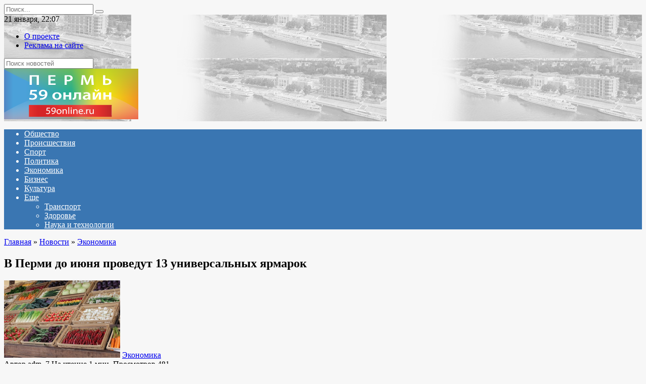

--- FILE ---
content_type: text/html; charset=UTF-8
request_url: https://www.59online.ru/news/economics/item/v_permi_do_iyunya_provedut_13_universalnykh_yarmarok/
body_size: 60896
content:
<!doctype html>
<html lang="ru-RU">
<head>
	<meta charset="UTF-8">
	<meta name="viewport" content="width=device-width, initial-scale=1">

	<meta name='robots' content='index, follow, max-image-preview:large, max-snippet:-1, max-video-preview:-1' />

	<!-- This site is optimized with the Yoast SEO plugin v18.4.1 - https://yoast.com/wordpress/plugins/seo/ -->
	<title>В Перми до июня проведут 13 универсальных ярмарок : Пермь 59 Онлайн</title>
	<link rel="canonical" href="https://www.59online.ru/news/economics/item/v_permi_do_iyunya_provedut_13_universalnykh_yarmarok/" />
	<meta property="og:locale" content="ru_RU" />
	<meta property="og:type" content="article" />
	<meta property="og:title" content="В Перми до июня проведут 13 универсальных ярмарок : Пермь 59 Онлайн" />
	<meta property="og:description" content="Пермь, 18.03.2019 &#8212; Пермь 59 Онлайн. читайте также: Пермяков приглашают посетить ярмарки В Перми в период с марта по июнь планируют провести тринадцать ярмарок. Как сообщили в гордепартаменте экономики, разместятся ярмарки в пяти районах города. На ярмарках горожане смогут приобрести по доступным ценам продукты питания и промтовары. На каждой площадке для ярмарочной торговли предусмотрят не [&hellip;]" />
	<meta property="og:url" content="https://www.59online.ru/news/economics/item/v_permi_do_iyunya_provedut_13_universalnykh_yarmarok/" />
	<meta property="og:site_name" content="Пермь 59 Онлайн" />
	<meta property="article:published_time" content="2019-03-18T08:12:00+00:00" />
	<meta property="article:modified_time" content="2022-04-11T08:38:17+00:00" />
	<meta property="og:image" content="https://www.59online.ru/wp-content/uploads/2022/04/e372a20404dc4de347cacfde73e5c6f2.jpeg" />
	<meta property="og:image:width" content="230" />
	<meta property="og:image:height" content="153" />
	<meta property="og:image:type" content="image/jpeg" />
	<meta name="twitter:card" content="summary_large_image" />
	<meta name="twitter:label1" content="Написано автором" />
	<meta name="twitter:data1" content="adm_7" />
	<script type="application/ld+json" class="yoast-schema-graph">{"@context":"https://schema.org","@graph":[{"@type":"WebSite","@id":"https://www.59online.ru/#website","url":"https://www.59online.ru/","name":"Пермь 59 Онлайн","description":"Последние новости Перми и Пермского края","potentialAction":[{"@type":"SearchAction","target":{"@type":"EntryPoint","urlTemplate":"https://www.59online.ru/?s={search_term_string}"},"query-input":"required name=search_term_string"}],"inLanguage":"ru-RU"},{"@type":"ImageObject","@id":"https://www.59online.ru/news/economics/item/v_permi_do_iyunya_provedut_13_universalnykh_yarmarok/#primaryimage","inLanguage":"ru-RU","url":"https://www.59online.ru/wp-content/uploads/2022/04/e372a20404dc4de347cacfde73e5c6f2.jpeg","contentUrl":"https://www.59online.ru/wp-content/uploads/2022/04/e372a20404dc4de347cacfde73e5c6f2.jpeg","width":230,"height":153},{"@type":"WebPage","@id":"https://www.59online.ru/news/economics/item/v_permi_do_iyunya_provedut_13_universalnykh_yarmarok/#webpage","url":"https://www.59online.ru/news/economics/item/v_permi_do_iyunya_provedut_13_universalnykh_yarmarok/","name":"В Перми до июня проведут 13 универсальных ярмарок : Пермь 59 Онлайн","isPartOf":{"@id":"https://www.59online.ru/#website"},"primaryImageOfPage":{"@id":"https://www.59online.ru/news/economics/item/v_permi_do_iyunya_provedut_13_universalnykh_yarmarok/#primaryimage"},"datePublished":"2019-03-18T08:12:00+00:00","dateModified":"2022-04-11T08:38:17+00:00","author":{"@id":"https://www.59online.ru/#/schema/person/5654a52df2d8f7c38e550590a127ce97"},"breadcrumb":{"@id":"https://www.59online.ru/news/economics/item/v_permi_do_iyunya_provedut_13_universalnykh_yarmarok/#breadcrumb"},"inLanguage":"ru-RU","potentialAction":[{"@type":"ReadAction","target":["https://www.59online.ru/news/economics/item/v_permi_do_iyunya_provedut_13_universalnykh_yarmarok/"]}]},{"@type":"BreadcrumbList","@id":"https://www.59online.ru/news/economics/item/v_permi_do_iyunya_provedut_13_universalnykh_yarmarok/#breadcrumb","itemListElement":[{"@type":"ListItem","position":1,"name":"В Перми до июня проведут 13 универсальных ярмарок"}]},{"@type":"Person","@id":"https://www.59online.ru/#/schema/person/5654a52df2d8f7c38e550590a127ce97","name":"adm_7","image":{"@type":"ImageObject","@id":"https://www.59online.ru/#personlogo","inLanguage":"ru-RU","url":"https://secure.gravatar.com/avatar/947c7ff67a100e4777e44734ff4b566f7a1bbef876e9c4f0526dad37917ae04b?s=96&d=mm&r=g","contentUrl":"https://secure.gravatar.com/avatar/947c7ff67a100e4777e44734ff4b566f7a1bbef876e9c4f0526dad37917ae04b?s=96&d=mm&r=g","caption":"adm_7"},"sameAs":["https://www.59online.ru"],"url":"https://www.59online.ru/author/adm_7/"}]}</script>
	<!-- / Yoast SEO plugin. -->


<link rel='dns-prefetch' href='//fonts.googleapis.com' />
<link rel="alternate" type="application/rss+xml" title="Пермь 59 Онлайн &raquo; Лента комментариев к &laquo;В Перми до июня проведут 13 универсальных ярмарок&raquo;" href="https://www.59online.ru/news/economics/item/v_permi_do_iyunya_provedut_13_universalnykh_yarmarok/feed/" />
<link rel="alternate" title="oEmbed (JSON)" type="application/json+oembed" href="https://www.59online.ru/wp-json/oembed/1.0/embed?url=https%3A%2F%2Fwww.59online.ru%2Fnews%2Feconomics%2Fitem%2Fv_permi_do_iyunya_provedut_13_universalnykh_yarmarok%2F" />
<link rel="alternate" title="oEmbed (XML)" type="text/xml+oembed" href="https://www.59online.ru/wp-json/oembed/1.0/embed?url=https%3A%2F%2Fwww.59online.ru%2Fnews%2Feconomics%2Fitem%2Fv_permi_do_iyunya_provedut_13_universalnykh_yarmarok%2F&#038;format=xml" />
<style id='wp-img-auto-sizes-contain-inline-css' type='text/css'>
img:is([sizes=auto i],[sizes^="auto," i]){contain-intrinsic-size:3000px 1500px}
/*# sourceURL=wp-img-auto-sizes-contain-inline-css */
</style>
<style id='wp-emoji-styles-inline-css' type='text/css'>

	img.wp-smiley, img.emoji {
		display: inline !important;
		border: none !important;
		box-shadow: none !important;
		height: 1em !important;
		width: 1em !important;
		margin: 0 0.07em !important;
		vertical-align: -0.1em !important;
		background: none !important;
		padding: 0 !important;
	}
/*# sourceURL=wp-emoji-styles-inline-css */
</style>
<style id='wp-block-library-inline-css' type='text/css'>
:root{--wp-block-synced-color:#7a00df;--wp-block-synced-color--rgb:122,0,223;--wp-bound-block-color:var(--wp-block-synced-color);--wp-editor-canvas-background:#ddd;--wp-admin-theme-color:#007cba;--wp-admin-theme-color--rgb:0,124,186;--wp-admin-theme-color-darker-10:#006ba1;--wp-admin-theme-color-darker-10--rgb:0,107,160.5;--wp-admin-theme-color-darker-20:#005a87;--wp-admin-theme-color-darker-20--rgb:0,90,135;--wp-admin-border-width-focus:2px}@media (min-resolution:192dpi){:root{--wp-admin-border-width-focus:1.5px}}.wp-element-button{cursor:pointer}:root .has-very-light-gray-background-color{background-color:#eee}:root .has-very-dark-gray-background-color{background-color:#313131}:root .has-very-light-gray-color{color:#eee}:root .has-very-dark-gray-color{color:#313131}:root .has-vivid-green-cyan-to-vivid-cyan-blue-gradient-background{background:linear-gradient(135deg,#00d084,#0693e3)}:root .has-purple-crush-gradient-background{background:linear-gradient(135deg,#34e2e4,#4721fb 50%,#ab1dfe)}:root .has-hazy-dawn-gradient-background{background:linear-gradient(135deg,#faaca8,#dad0ec)}:root .has-subdued-olive-gradient-background{background:linear-gradient(135deg,#fafae1,#67a671)}:root .has-atomic-cream-gradient-background{background:linear-gradient(135deg,#fdd79a,#004a59)}:root .has-nightshade-gradient-background{background:linear-gradient(135deg,#330968,#31cdcf)}:root .has-midnight-gradient-background{background:linear-gradient(135deg,#020381,#2874fc)}:root{--wp--preset--font-size--normal:16px;--wp--preset--font-size--huge:42px}.has-regular-font-size{font-size:1em}.has-larger-font-size{font-size:2.625em}.has-normal-font-size{font-size:var(--wp--preset--font-size--normal)}.has-huge-font-size{font-size:var(--wp--preset--font-size--huge)}.has-text-align-center{text-align:center}.has-text-align-left{text-align:left}.has-text-align-right{text-align:right}.has-fit-text{white-space:nowrap!important}#end-resizable-editor-section{display:none}.aligncenter{clear:both}.items-justified-left{justify-content:flex-start}.items-justified-center{justify-content:center}.items-justified-right{justify-content:flex-end}.items-justified-space-between{justify-content:space-between}.screen-reader-text{border:0;clip-path:inset(50%);height:1px;margin:-1px;overflow:hidden;padding:0;position:absolute;width:1px;word-wrap:normal!important}.screen-reader-text:focus{background-color:#ddd;clip-path:none;color:#444;display:block;font-size:1em;height:auto;left:5px;line-height:normal;padding:15px 23px 14px;text-decoration:none;top:5px;width:auto;z-index:100000}html :where(.has-border-color){border-style:solid}html :where([style*=border-top-color]){border-top-style:solid}html :where([style*=border-right-color]){border-right-style:solid}html :where([style*=border-bottom-color]){border-bottom-style:solid}html :where([style*=border-left-color]){border-left-style:solid}html :where([style*=border-width]){border-style:solid}html :where([style*=border-top-width]){border-top-style:solid}html :where([style*=border-right-width]){border-right-style:solid}html :where([style*=border-bottom-width]){border-bottom-style:solid}html :where([style*=border-left-width]){border-left-style:solid}html :where(img[class*=wp-image-]){height:auto;max-width:100%}:where(figure){margin:0 0 1em}html :where(.is-position-sticky){--wp-admin--admin-bar--position-offset:var(--wp-admin--admin-bar--height,0px)}@media screen and (max-width:600px){html :where(.is-position-sticky){--wp-admin--admin-bar--position-offset:0px}}

/*# sourceURL=wp-block-library-inline-css */
</style><style id='global-styles-inline-css' type='text/css'>
:root{--wp--preset--aspect-ratio--square: 1;--wp--preset--aspect-ratio--4-3: 4/3;--wp--preset--aspect-ratio--3-4: 3/4;--wp--preset--aspect-ratio--3-2: 3/2;--wp--preset--aspect-ratio--2-3: 2/3;--wp--preset--aspect-ratio--16-9: 16/9;--wp--preset--aspect-ratio--9-16: 9/16;--wp--preset--color--black: #000000;--wp--preset--color--cyan-bluish-gray: #abb8c3;--wp--preset--color--white: #ffffff;--wp--preset--color--pale-pink: #f78da7;--wp--preset--color--vivid-red: #cf2e2e;--wp--preset--color--luminous-vivid-orange: #ff6900;--wp--preset--color--luminous-vivid-amber: #fcb900;--wp--preset--color--light-green-cyan: #7bdcb5;--wp--preset--color--vivid-green-cyan: #00d084;--wp--preset--color--pale-cyan-blue: #8ed1fc;--wp--preset--color--vivid-cyan-blue: #0693e3;--wp--preset--color--vivid-purple: #9b51e0;--wp--preset--gradient--vivid-cyan-blue-to-vivid-purple: linear-gradient(135deg,rgb(6,147,227) 0%,rgb(155,81,224) 100%);--wp--preset--gradient--light-green-cyan-to-vivid-green-cyan: linear-gradient(135deg,rgb(122,220,180) 0%,rgb(0,208,130) 100%);--wp--preset--gradient--luminous-vivid-amber-to-luminous-vivid-orange: linear-gradient(135deg,rgb(252,185,0) 0%,rgb(255,105,0) 100%);--wp--preset--gradient--luminous-vivid-orange-to-vivid-red: linear-gradient(135deg,rgb(255,105,0) 0%,rgb(207,46,46) 100%);--wp--preset--gradient--very-light-gray-to-cyan-bluish-gray: linear-gradient(135deg,rgb(238,238,238) 0%,rgb(169,184,195) 100%);--wp--preset--gradient--cool-to-warm-spectrum: linear-gradient(135deg,rgb(74,234,220) 0%,rgb(151,120,209) 20%,rgb(207,42,186) 40%,rgb(238,44,130) 60%,rgb(251,105,98) 80%,rgb(254,248,76) 100%);--wp--preset--gradient--blush-light-purple: linear-gradient(135deg,rgb(255,206,236) 0%,rgb(152,150,240) 100%);--wp--preset--gradient--blush-bordeaux: linear-gradient(135deg,rgb(254,205,165) 0%,rgb(254,45,45) 50%,rgb(107,0,62) 100%);--wp--preset--gradient--luminous-dusk: linear-gradient(135deg,rgb(255,203,112) 0%,rgb(199,81,192) 50%,rgb(65,88,208) 100%);--wp--preset--gradient--pale-ocean: linear-gradient(135deg,rgb(255,245,203) 0%,rgb(182,227,212) 50%,rgb(51,167,181) 100%);--wp--preset--gradient--electric-grass: linear-gradient(135deg,rgb(202,248,128) 0%,rgb(113,206,126) 100%);--wp--preset--gradient--midnight: linear-gradient(135deg,rgb(2,3,129) 0%,rgb(40,116,252) 100%);--wp--preset--font-size--small: 19.5px;--wp--preset--font-size--medium: 20px;--wp--preset--font-size--large: 36.5px;--wp--preset--font-size--x-large: 42px;--wp--preset--font-size--normal: 22px;--wp--preset--font-size--huge: 49.5px;--wp--preset--spacing--20: 0.44rem;--wp--preset--spacing--30: 0.67rem;--wp--preset--spacing--40: 1rem;--wp--preset--spacing--50: 1.5rem;--wp--preset--spacing--60: 2.25rem;--wp--preset--spacing--70: 3.38rem;--wp--preset--spacing--80: 5.06rem;--wp--preset--shadow--natural: 6px 6px 9px rgba(0, 0, 0, 0.2);--wp--preset--shadow--deep: 12px 12px 50px rgba(0, 0, 0, 0.4);--wp--preset--shadow--sharp: 6px 6px 0px rgba(0, 0, 0, 0.2);--wp--preset--shadow--outlined: 6px 6px 0px -3px rgb(255, 255, 255), 6px 6px rgb(0, 0, 0);--wp--preset--shadow--crisp: 6px 6px 0px rgb(0, 0, 0);}:where(.is-layout-flex){gap: 0.5em;}:where(.is-layout-grid){gap: 0.5em;}body .is-layout-flex{display: flex;}.is-layout-flex{flex-wrap: wrap;align-items: center;}.is-layout-flex > :is(*, div){margin: 0;}body .is-layout-grid{display: grid;}.is-layout-grid > :is(*, div){margin: 0;}:where(.wp-block-columns.is-layout-flex){gap: 2em;}:where(.wp-block-columns.is-layout-grid){gap: 2em;}:where(.wp-block-post-template.is-layout-flex){gap: 1.25em;}:where(.wp-block-post-template.is-layout-grid){gap: 1.25em;}.has-black-color{color: var(--wp--preset--color--black) !important;}.has-cyan-bluish-gray-color{color: var(--wp--preset--color--cyan-bluish-gray) !important;}.has-white-color{color: var(--wp--preset--color--white) !important;}.has-pale-pink-color{color: var(--wp--preset--color--pale-pink) !important;}.has-vivid-red-color{color: var(--wp--preset--color--vivid-red) !important;}.has-luminous-vivid-orange-color{color: var(--wp--preset--color--luminous-vivid-orange) !important;}.has-luminous-vivid-amber-color{color: var(--wp--preset--color--luminous-vivid-amber) !important;}.has-light-green-cyan-color{color: var(--wp--preset--color--light-green-cyan) !important;}.has-vivid-green-cyan-color{color: var(--wp--preset--color--vivid-green-cyan) !important;}.has-pale-cyan-blue-color{color: var(--wp--preset--color--pale-cyan-blue) !important;}.has-vivid-cyan-blue-color{color: var(--wp--preset--color--vivid-cyan-blue) !important;}.has-vivid-purple-color{color: var(--wp--preset--color--vivid-purple) !important;}.has-black-background-color{background-color: var(--wp--preset--color--black) !important;}.has-cyan-bluish-gray-background-color{background-color: var(--wp--preset--color--cyan-bluish-gray) !important;}.has-white-background-color{background-color: var(--wp--preset--color--white) !important;}.has-pale-pink-background-color{background-color: var(--wp--preset--color--pale-pink) !important;}.has-vivid-red-background-color{background-color: var(--wp--preset--color--vivid-red) !important;}.has-luminous-vivid-orange-background-color{background-color: var(--wp--preset--color--luminous-vivid-orange) !important;}.has-luminous-vivid-amber-background-color{background-color: var(--wp--preset--color--luminous-vivid-amber) !important;}.has-light-green-cyan-background-color{background-color: var(--wp--preset--color--light-green-cyan) !important;}.has-vivid-green-cyan-background-color{background-color: var(--wp--preset--color--vivid-green-cyan) !important;}.has-pale-cyan-blue-background-color{background-color: var(--wp--preset--color--pale-cyan-blue) !important;}.has-vivid-cyan-blue-background-color{background-color: var(--wp--preset--color--vivid-cyan-blue) !important;}.has-vivid-purple-background-color{background-color: var(--wp--preset--color--vivid-purple) !important;}.has-black-border-color{border-color: var(--wp--preset--color--black) !important;}.has-cyan-bluish-gray-border-color{border-color: var(--wp--preset--color--cyan-bluish-gray) !important;}.has-white-border-color{border-color: var(--wp--preset--color--white) !important;}.has-pale-pink-border-color{border-color: var(--wp--preset--color--pale-pink) !important;}.has-vivid-red-border-color{border-color: var(--wp--preset--color--vivid-red) !important;}.has-luminous-vivid-orange-border-color{border-color: var(--wp--preset--color--luminous-vivid-orange) !important;}.has-luminous-vivid-amber-border-color{border-color: var(--wp--preset--color--luminous-vivid-amber) !important;}.has-light-green-cyan-border-color{border-color: var(--wp--preset--color--light-green-cyan) !important;}.has-vivid-green-cyan-border-color{border-color: var(--wp--preset--color--vivid-green-cyan) !important;}.has-pale-cyan-blue-border-color{border-color: var(--wp--preset--color--pale-cyan-blue) !important;}.has-vivid-cyan-blue-border-color{border-color: var(--wp--preset--color--vivid-cyan-blue) !important;}.has-vivid-purple-border-color{border-color: var(--wp--preset--color--vivid-purple) !important;}.has-vivid-cyan-blue-to-vivid-purple-gradient-background{background: var(--wp--preset--gradient--vivid-cyan-blue-to-vivid-purple) !important;}.has-light-green-cyan-to-vivid-green-cyan-gradient-background{background: var(--wp--preset--gradient--light-green-cyan-to-vivid-green-cyan) !important;}.has-luminous-vivid-amber-to-luminous-vivid-orange-gradient-background{background: var(--wp--preset--gradient--luminous-vivid-amber-to-luminous-vivid-orange) !important;}.has-luminous-vivid-orange-to-vivid-red-gradient-background{background: var(--wp--preset--gradient--luminous-vivid-orange-to-vivid-red) !important;}.has-very-light-gray-to-cyan-bluish-gray-gradient-background{background: var(--wp--preset--gradient--very-light-gray-to-cyan-bluish-gray) !important;}.has-cool-to-warm-spectrum-gradient-background{background: var(--wp--preset--gradient--cool-to-warm-spectrum) !important;}.has-blush-light-purple-gradient-background{background: var(--wp--preset--gradient--blush-light-purple) !important;}.has-blush-bordeaux-gradient-background{background: var(--wp--preset--gradient--blush-bordeaux) !important;}.has-luminous-dusk-gradient-background{background: var(--wp--preset--gradient--luminous-dusk) !important;}.has-pale-ocean-gradient-background{background: var(--wp--preset--gradient--pale-ocean) !important;}.has-electric-grass-gradient-background{background: var(--wp--preset--gradient--electric-grass) !important;}.has-midnight-gradient-background{background: var(--wp--preset--gradient--midnight) !important;}.has-small-font-size{font-size: var(--wp--preset--font-size--small) !important;}.has-medium-font-size{font-size: var(--wp--preset--font-size--medium) !important;}.has-large-font-size{font-size: var(--wp--preset--font-size--large) !important;}.has-x-large-font-size{font-size: var(--wp--preset--font-size--x-large) !important;}
/*# sourceURL=global-styles-inline-css */
</style>

<style id='classic-theme-styles-inline-css' type='text/css'>
/*! This file is auto-generated */
.wp-block-button__link{color:#fff;background-color:#32373c;border-radius:9999px;box-shadow:none;text-decoration:none;padding:calc(.667em + 2px) calc(1.333em + 2px);font-size:1.125em}.wp-block-file__button{background:#32373c;color:#fff;text-decoration:none}
/*# sourceURL=/wp-includes/css/classic-themes.min.css */
</style>
<link rel='stylesheet' id='google-fonts-css' href='https://fonts.googleapis.com/css?family=Montserrat%3A400%2C400i%2C700&#038;subset=cyrillic&#038;display=swap&#038;ver=6.9'  media='all' />
<link rel='stylesheet' id='newstheme-style-css' href='https://www.59online.ru/wp-content/themes/newstheme/assets/css/style.min.css?ver=1.4.3'  media='all' />
<script type="text/javascript" src="https://www.59online.ru/wp-includes/js/jquery/jquery.min.js?ver=3.7.1" id="jquery-core-js"></script>
<script type="text/javascript" src="https://www.59online.ru/wp-includes/js/jquery/jquery-migrate.min.js?ver=3.4.1" id="jquery-migrate-js"></script>
<script type="text/javascript" id="my_loadmore-js-extra">
/* <![CDATA[ */
var misha_loadmore_params = {"ajaxurl":"https://www.59online.ru/wp-admin/admin-ajax.php","posts":"{\"page\":0,\"name\":\"v_permi_do_iyunya_provedut_13_universalnykh_yarmarok\",\"category_name\":\"news\\/economics\",\"error\":\"\",\"m\":\"\",\"p\":0,\"post_parent\":\"\",\"subpost\":\"\",\"subpost_id\":\"\",\"attachment\":\"\",\"attachment_id\":0,\"pagename\":\"\",\"page_id\":0,\"second\":\"\",\"minute\":\"\",\"hour\":\"\",\"day\":0,\"monthnum\":0,\"year\":0,\"w\":0,\"tag\":\"\",\"cat\":\"\",\"tag_id\":\"\",\"author\":\"\",\"author_name\":\"\",\"feed\":\"\",\"tb\":\"\",\"paged\":0,\"meta_key\":\"\",\"meta_value\":\"\",\"preview\":\"\",\"s\":\"\",\"sentence\":\"\",\"title\":\"\",\"fields\":\"all\",\"menu_order\":\"\",\"embed\":\"\",\"category__in\":[],\"category__not_in\":[],\"category__and\":[],\"post__in\":[],\"post__not_in\":[],\"post_name__in\":[],\"tag__in\":[],\"tag__not_in\":[],\"tag__and\":[],\"tag_slug__in\":[],\"tag_slug__and\":[],\"post_parent__in\":[],\"post_parent__not_in\":[],\"author__in\":[],\"author__not_in\":[],\"search_columns\":[],\"ignore_sticky_posts\":false,\"suppress_filters\":false,\"cache_results\":true,\"update_post_term_cache\":true,\"update_menu_item_cache\":false,\"lazy_load_term_meta\":true,\"update_post_meta_cache\":true,\"post_type\":\"\",\"posts_per_page\":10,\"nopaging\":false,\"comments_per_page\":\"50\",\"no_found_rows\":false,\"order\":\"DESC\"}","current_page":"1","max_page":"0","first_page":"https://www.59online.ru/news/economics/item/v_permi_do_iyunya_provedut_13_universalnykh_yarmarok/"};
//# sourceURL=my_loadmore-js-extra
/* ]]> */
</script>
<script type="text/javascript" src="https://www.59online.ru/wp-content/themes/newstheme/js/myloadmore.js?ver=6.9" id="my_loadmore-js"></script>
<link rel="https://api.w.org/" href="https://www.59online.ru/wp-json/" /><link rel="alternate" title="JSON" type="application/json" href="https://www.59online.ru/wp-json/wp/v2/posts/5281" /><link rel="EditURI" type="application/rsd+xml" title="RSD" href="https://www.59online.ru/xmlrpc.php?rsd" />
<meta name="generator" content="WordPress 6.9" />
<link rel='shortlink' href='https://www.59online.ru/?p=5281' />
<link rel="preload" href="https://www.59online.ru/wp-content/themes/newstheme/assets/fonts/wpshop-core.ttf" as="font" crossorigin>
    <style>body{background-color:#f7f7f7}@media (min-width: 768px){body.custom-background{background-image: url("http://news2.flamingodemo.ru/wp-content/uploads/2021/08/gplaypattern.png")}}@media (min-width: 768px){body.custom-background{background-repeat:repeat}}@media (min-width: 768px){.site-header{background-image: url("https://www.59online.ru/wp-content/uploads/2022/04/header_bg-1.png")}}@media (min-width: 768px){.site-header{background-position:right bottom}}.main-navigation, .footer-navigation, .footer-navigation .removed-link, .main-navigation .removed-link, .main-navigation ul li>a, .footer-navigation ul li>a{color:#ffffff}.main-navigation, .main-navigation ul li .sub-menu li, .main-navigation ul li.menu-item-has-children:before, .footer-navigation, .footer-navigation ul li .sub-menu li, .footer-navigation ul li.menu-item-has-children:before{background-color:#3a76b2}</style>
    <link rel="icon" href="/favicon.ico" type="image/x-icon" />
<link rel="shortcut icon" href="/favicon.ico" type="image/x-icon" /></head>

<body class="wp-singular post-template-default single single-post postid-5281 single-format-standard wp-embed-responsive wp-theme-newstheme custom-background sidebar-right">



<div id="page" class="site">
    <a class="skip-link screen-reader-text" href="#content">Перейти к содержанию</a>

    <div class="search-screen-overlay js-search-screen-overlay"></div>
    <div class="search-screen js-search-screen">
        
<form role="search" method="get" class="search-form" action="https://www.59online.ru/">
    <label>
        <span class="screen-reader-text">Search for:</span>
        <input type="search" class="search-field" placeholder="Поиск..." value="" name="s">
    </label>
    <button type="submit" class="search-submit"></button>
</form>    </div>

    

<header id="masthead" class="site-header fixed" itemscope itemtype="http://schema.org/WPHeader">

    <div class="fd_top_header">
        <div class="fd_top_header_date">
            21 января, 22:07        </div>
        <div class="fd_top_header_nav">
            <div class="top-menu"><ul id="top-menu" class="menu"><li id="menu-item-326" class="menu-item menu-item-type-post_type menu-item-object-page menu-item-326"><a href="https://www.59online.ru/about_us/">О проекте</a></li>
<li id="menu-item-325" class="menu-item menu-item-type-post_type menu-item-object-page menu-item-325"><a href="https://www.59online.ru/tariffs/">Реклама на сайте</a></li>
</ul></div>        </div>
    </div>
    <div class="fd_top_search">
        <form role="search" method="get" action="/">
            <input type="text" required="" placeholder="Поиск новостей" value="" name="s" id="s">
            <span class="search-icon js-search-icon"></span>
        </form>
    </div>






    <div class="site-header-inner fixed">

        <div class="humburger js-humburger"><span></span><span></span><span></span></div>

        
<div class="site-branding">

    <div class="site-logotype"><a href="https://www.59online.ru/"><img src="https://www.59online.ru/wp-content/uploads/2022/04/logo_nopostfix_59.png" alt="Пермь 59 Онлайн"></a></div></div><!-- .site-branding -->
<div class="social-links">
    <div class="social-buttons social-buttons--square social-buttons--circle">

    <span class="social-button social-button--facebook js-link" data-href="Iw==" data-target="_blank"></span><span class="social-button social-button--vkontakte js-link" data-href="Iw==" data-target="_blank"></span><span class="social-button social-button--telegram js-link" data-href="Iw==" data-target="_blank"></span><span class="social-button social-button--youtube js-link" data-href="Iw==" data-target="_blank"></span><span class="social-button social-button--yandexzen js-link" data-href="Iw==" data-target="_blank"></span>
    </div>
</div>


    </div>
</header><!-- #masthead -->


    
    
    <nav id="site-navigation" class="main-navigation fixed">
        <div class="main-navigation-inner full">
            <div class="menu-menyu-container"><ul id="header_menu" class="menu"><li id="menu-item-203" class="menu-item menu-item-type-taxonomy menu-item-object-category menu-item-203"><a href="https://www.59online.ru/news/society/">Общество</a></li>
<li id="menu-item-205" class="menu-item menu-item-type-taxonomy menu-item-object-category menu-item-205"><a href="https://www.59online.ru/news/crime/">Происшествия</a></li>
<li id="menu-item-206" class="menu-item menu-item-type-taxonomy menu-item-object-category menu-item-206"><a href="https://www.59online.ru/news/sports/">Спорт</a></li>
<li id="menu-item-204" class="menu-item menu-item-type-taxonomy menu-item-object-category menu-item-204"><a href="https://www.59online.ru/news/politics/">Политика</a></li>
<li id="menu-item-208" class="menu-item menu-item-type-taxonomy menu-item-object-category current-post-ancestor current-menu-parent current-post-parent menu-item-208"><a href="https://www.59online.ru/news/economics/">Экономика</a></li>
<li id="menu-item-199" class="menu-item menu-item-type-taxonomy menu-item-object-category menu-item-199"><a href="https://www.59online.ru/news/business/">Бизнес</a></li>
<li id="menu-item-201" class="menu-item menu-item-type-taxonomy menu-item-object-category menu-item-201"><a href="https://www.59online.ru/news/culture/">Культура</a></li>
<li id="menu-item-248" class="menu-item menu-item-type-custom menu-item-object-custom menu-item-has-children menu-item-248"><a href="#">Еще</a>
<ul class="sub-menu">
	<li id="menu-item-207" class="menu-item menu-item-type-taxonomy menu-item-object-category menu-item-207"><a href="https://www.59online.ru/news/transport/">Транспорт</a></li>
	<li id="menu-item-200" class="menu-item menu-item-type-taxonomy menu-item-object-category menu-item-200"><a href="https://www.59online.ru/news/health/">Здоровье</a></li>
	<li id="menu-item-202" class="menu-item menu-item-type-taxonomy menu-item-object-category menu-item-202"><a href="https://www.59online.ru/news/technology/">Наука и технологии</a></li>
</ul>
</li>
</ul></div>        </div>
    </nav><!-- #site-navigation -->

    

    <div class="mobile-menu-placeholder js-mobile-menu-placeholder"></div>
    
	
    <div id="content" class="site-content fixed">

        
        <div class="site-content-inner">
    
        
        <div id="primary" class="content-area" itemscope itemtype="http://schema.org/Article">
            <main id="main" class="site-main article-card">

                
<article id="post-5281" class="article-post post-5281 post type-post status-publish format-standard has-post-thumbnail  category-economics">

    
        <div class="breadcrumb" itemscope itemtype="http://schema.org/BreadcrumbList"><span class="breadcrumb-item" itemprop="itemListElement" itemscope itemtype="http://schema.org/ListItem"><a href="https://www.59online.ru/" itemprop="item"><span itemprop="name">Главная</span></a><meta itemprop="position" content="0"></span> <span class="breadcrumb-separator">»</span> <span class="breadcrumb-item" itemprop="itemListElement" itemscope itemtype="http://schema.org/ListItem"><a href="https://www.59online.ru/news/" itemprop="item"><span itemprop="name">Новости</span></a><meta itemprop="position" content="1"></span> <span class="breadcrumb-separator">»</span> <span class="breadcrumb-item" itemprop="itemListElement" itemscope itemtype="http://schema.org/ListItem"><a href="https://www.59online.ru/news/economics/" itemprop="item"><span itemprop="name">Экономика</span></a><meta itemprop="position" content="2"></span></div>
                                <h1 class="entry-title" itemprop="headline">В Перми до июня проведут 13 универсальных ярмарок</h1>
                    
                    <div class="social-buttons"><span class="social-button social-button--vkontakte" data-social="vkontakte" data-image="https://www.59online.ru/wp-content/uploads/2022/04/e372a20404dc4de347cacfde73e5c6f2-150x150.jpeg"></span><span class="social-button social-button--facebook" data-social="facebook"></span><span class="social-button social-button--telegram" data-social="telegram"></span><span class="social-button social-button--odnoklassniki" data-social="odnoklassniki"></span><span class="social-button social-button--twitter" data-social="twitter"></span><span class="social-button social-button--sms" data-social="sms"></span><span class="social-button social-button--whatsapp" data-social="whatsapp"></span></div>        
                    <div class="entry-image post-card post-card__thumbnail">
                <img width="230" height="153" src="https://www.59online.ru/wp-content/uploads/2022/04/e372a20404dc4de347cacfde73e5c6f2.jpeg" class="attachment-newstheme_standard size-newstheme_standard wp-post-image" alt="" itemprop="image" decoding="async" />                                    <span class="post-card__category"><a href="https://www.59online.ru/news/economics/" itemprop="articleSection">Экономика</a></span>
                            </div>

        
    
            <div class="entry-meta">
            <span class="entry-author" itemprop="author"><span class="entry-label">Автор</span> adm_7</span>            <span class="entry-time"><span class="entry-label">На чтение</span> 1 мин.</span>            <span class="entry-views"><span class="entry-label">Просмотров</span> <span class="js-views-count" data-post_id="5281">481</span></span>            
                    </div>
    
    
    <div class="entry-content" itemprop="articleBody">
        <div>
<div>
<div class="news-text">
<p>Пермь, 18.03.2019 &#8212; Пермь 59 Онлайн.</p>
<div class="seealso">
<div>читайте также:</div>
<p>            <a href="https://www.59online.ru/news/society/item/permyakov_priglashayut_posetit_yarmarki/">Пермяков приглашают посетить ярмарки</a>
        </div>
<p>В Перми в период с марта по июнь планируют провести тринадцать ярмарок. Как сообщили в гордепартаменте экономики, разместятся ярмарки в пяти районах города. На ярмарках горожане смогут приобрести по доступным ценам продукты питания и промтовары.</p>
<p>На каждой площадке для ярмарочной торговли предусмотрят не менее двух десятков мест, для продавцов будет доступна сеть электроснабжения. Подав заявку в Пермский центр бизнеса, предприниматель может рассчитывать на предоставление места на бесплатной основе. Срок рассмотрения заявок — один день.</p>
<p><i>Хотите узнавать об интересных событиях первыми? Подпишитесь на нас в <a href="https://news.yandex.ru/index.html?from=rubric&#038;favid=254157884" rel="nofollow noopener" target="_blank">Яндекс.Новости</a>, <a href="https://news.google.com/publications/CAAiEIfbtPTpg6zF6kZtW_9kDFgqFAgKIhCH27T06YOsxepGbVv_ZAxY?oc=3&#038;ceid=RU:ru" rel="nofollow noopener" target="_blank">Google.Новости</a>!</i></p></div>
</div>
</div>
<!-- toc empty -->    </div><!-- .entry-content -->

</article>






    <div class="rating-box">
        <div class="rating-box__header">Оцените статью</div>
		<div class="wp-star-rating js-star-rating star-rating--score-0" data-post-id="5281" data-rating-count="" data-rating-sum="" data-rating-value=""><span class="star-rating-item js-star-rating-item" data-score="1"><svg aria-hidden="true" role="img" xmlns="http://www.w3.org/2000/svg" viewBox="0 0 576 512" class="i-ico"><path fill="currentColor" d="M259.3 17.8L194 150.2 47.9 171.5c-26.2 3.8-36.7 36.1-17.7 54.6l105.7 103-25 145.5c-4.5 26.3 23.2 46 46.4 33.7L288 439.6l130.7 68.7c23.2 12.2 50.9-7.4 46.4-33.7l-25-145.5 105.7-103c19-18.5 8.5-50.8-17.7-54.6L382 150.2 316.7 17.8c-11.7-23.6-45.6-23.9-57.4 0z" class="ico-star"></path></svg></span><span class="star-rating-item js-star-rating-item" data-score="2"><svg aria-hidden="true" role="img" xmlns="http://www.w3.org/2000/svg" viewBox="0 0 576 512" class="i-ico"><path fill="currentColor" d="M259.3 17.8L194 150.2 47.9 171.5c-26.2 3.8-36.7 36.1-17.7 54.6l105.7 103-25 145.5c-4.5 26.3 23.2 46 46.4 33.7L288 439.6l130.7 68.7c23.2 12.2 50.9-7.4 46.4-33.7l-25-145.5 105.7-103c19-18.5 8.5-50.8-17.7-54.6L382 150.2 316.7 17.8c-11.7-23.6-45.6-23.9-57.4 0z" class="ico-star"></path></svg></span><span class="star-rating-item js-star-rating-item" data-score="3"><svg aria-hidden="true" role="img" xmlns="http://www.w3.org/2000/svg" viewBox="0 0 576 512" class="i-ico"><path fill="currentColor" d="M259.3 17.8L194 150.2 47.9 171.5c-26.2 3.8-36.7 36.1-17.7 54.6l105.7 103-25 145.5c-4.5 26.3 23.2 46 46.4 33.7L288 439.6l130.7 68.7c23.2 12.2 50.9-7.4 46.4-33.7l-25-145.5 105.7-103c19-18.5 8.5-50.8-17.7-54.6L382 150.2 316.7 17.8c-11.7-23.6-45.6-23.9-57.4 0z" class="ico-star"></path></svg></span><span class="star-rating-item js-star-rating-item" data-score="4"><svg aria-hidden="true" role="img" xmlns="http://www.w3.org/2000/svg" viewBox="0 0 576 512" class="i-ico"><path fill="currentColor" d="M259.3 17.8L194 150.2 47.9 171.5c-26.2 3.8-36.7 36.1-17.7 54.6l105.7 103-25 145.5c-4.5 26.3 23.2 46 46.4 33.7L288 439.6l130.7 68.7c23.2 12.2 50.9-7.4 46.4-33.7l-25-145.5 105.7-103c19-18.5 8.5-50.8-17.7-54.6L382 150.2 316.7 17.8c-11.7-23.6-45.6-23.9-57.4 0z" class="ico-star"></path></svg></span><span class="star-rating-item js-star-rating-item" data-score="5"><svg aria-hidden="true" role="img" xmlns="http://www.w3.org/2000/svg" viewBox="0 0 576 512" class="i-ico"><path fill="currentColor" d="M259.3 17.8L194 150.2 47.9 171.5c-26.2 3.8-36.7 36.1-17.7 54.6l105.7 103-25 145.5c-4.5 26.3 23.2 46 46.4 33.7L288 439.6l130.7 68.7c23.2 12.2 50.9-7.4 46.4-33.7l-25-145.5 105.7-103c19-18.5 8.5-50.8-17.7-54.6L382 150.2 316.7 17.8c-11.7-23.6-45.6-23.9-57.4 0z" class="ico-star"></path></svg></span></div>    </div>


    <div class="entry-social">
		
        		<div class="social-buttons"><span class="social-button social-button--vkontakte" data-social="vkontakte" data-image="https://www.59online.ru/wp-content/uploads/2022/04/e372a20404dc4de347cacfde73e5c6f2-150x150.jpeg"></span><span class="social-button social-button--facebook" data-social="facebook"></span><span class="social-button social-button--telegram" data-social="telegram"></span><span class="social-button social-button--odnoklassniki" data-social="odnoklassniki"></span><span class="social-button social-button--twitter" data-social="twitter"></span><span class="social-button social-button--sms" data-social="sms"></span><span class="social-button social-button--whatsapp" data-social="whatsapp"></span></div>            </div>





<meta itemscope itemprop="mainEntityOfPage" itemType="https://schema.org/WebPage" itemid="https://www.59online.ru/news/economics/item/v_permi_do_iyunya_provedut_13_universalnykh_yarmarok/" content="В Перми до июня проведут 13 универсальных ярмарок">
    <meta itemprop="dateModified" content="2022-04-11">
    <meta itemprop="datePublished" content="2019-03-18T11:12:00+03:00">
<div itemprop="publisher" itemscope itemtype="https://schema.org/Organization" style="display: none;"><div itemprop="logo" itemscope itemtype="https://schema.org/ImageObject"><img itemprop="url image" src="https://www.59online.ru/wp-content/uploads/2022/04/logo_nopostfix_59.png" alt="Пермь 59 Онлайн"></div><meta itemprop="name" content="Пермь 59 Онлайн"><meta itemprop="telephone" content="Пермь 59 Онлайн"><meta itemprop="address" content="https://www.59online.ru"></div>
<div id="comments" class="comments-area">

    	<div id="respond" class="comment-respond">
		<div id="reply-title" class="comment-reply-title">Добавить комментарий <small><a rel="nofollow" id="cancel-comment-reply-link" href="/news/economics/item/v_permi_do_iyunya_provedut_13_universalnykh_yarmarok/#respond" style="display:none;">Отменить ответ</a></small></div><form action="https://www.59online.ru/wp-comments-post.php" method="post" id="commentform" class="comment-form"><p class="comment-form-author"><label class="screen-reader-text" for="author">Имя <span class="required">*</span></label> <input id="author" name="author" type="text" value="" size="30" maxlength="245"  required='required' placeholder="Имя" /></p>
<p class="comment-form-email"><label class="screen-reader-text" for="email">Email <span class="required">*</span></label> <input id="email" name="email" type="email" value="" size="30" maxlength="100"  required='required' placeholder="Email" /></p>
<p class="comment-form-url"><label class="screen-reader-text" for="url">Сайт</label> <input id="url" name="url" type="url" value="" size="30" maxlength="200" placeholder="Сайт" /></p>
<p class="comment-form-comment"><label class="screen-reader-text" for="comment">Комментарий</label> <textarea id="comment" name="comment" cols="45" rows="8" maxlength="65525" required="required" placeholder="Комментарий" ></textarea></p><p class="comment-form-cookies-consent"><input id="wp-comment-cookies-consent" name="wp-comment-cookies-consent" type="checkbox" value="yes" /> <label for="wp-comment-cookies-consent">Сохранить моё имя, email и адрес сайта в этом браузере для последующих моих комментариев.</label></p>
<p class="form-submit"><input name="submit" type="submit" id="submit" class="submit" value="Отправить комментарий" /> <input type='hidden' name='comment_post_ID' value='5281' id='comment_post_ID' />
<input type='hidden' name='comment_parent' id='comment_parent' value='0' />
</p></form>	</div><!-- #respond -->
	

    
</div><!-- #comments -->

            </main><!-- #main -->
        </div><!-- #primary -->

        
<aside id="secondary" class="widget-area" itemscope itemtype="http://schema.org/WPSideBar">
    <div class="sticky-sidebar js-sticky-sidebar">

        
        <div id="wpshop_widget_articles-2" class="widget widget_wpshop_widget_articles"><div class="widget-header">Популярные новости</div><div class="widget-articles"></div></div><div id="wpshop_widget_articles-3" class="widget widget_wpshop_widget_articles"><div class="widget-header">Последние новости</div><div class="widget-articles">
<article class="post-card post-card--vertical">
      <div class="post-card__thumbnail">
            <a href="https://www.59online.ru/kak-ispolzovat-bet4win-promokod-dlya-maksimalnykh-bonusov-10576.html">
                <img width="335" height="220" src="https://www.59online.ru/wp-content/uploads/2025/02/t_4189-335x220.jpg" class="attachment-newstheme_small size-newstheme_small wp-post-image" alt="Бонусы" decoding="async" fetchpriority="high" />
                <span class="post-card__category">Статьи</span>            </a>
        </div>
    
    <div class="post-card__body">
        <div class="post-card__title"><a href="https://www.59online.ru/kak-ispolzovat-bet4win-promokod-dlya-maksimalnykh-bonusov-10576.html">Как использовать Bet4Win промокод для максимальных бонусов</a></div>

                    <div class="post-card__description">
                Bet4Win промокод — это ключ к дополнительным возможностям            </div>
        
            </div>
</article>
<article class="post-card post-card--vertical">
      <div class="post-card__thumbnail">
            <a href="https://www.59online.ru/obzor-bounty-casino-chem-platforma-vydelyaetsya-sredi-konkurentov-10572.html">
                <img width="335" height="220" src="https://www.59online.ru/wp-content/uploads/2025/07/dinab_4700-335x220.jpg" class="attachment-newstheme_small size-newstheme_small wp-post-image" alt="" decoding="async" />
                <span class="post-card__category">Статьи</span>            </a>
        </div>
    
    <div class="post-card__body">
        <div class="post-card__title"><a href="https://www.59online.ru/obzor-bounty-casino-chem-platforma-vydelyaetsya-sredi-konkurentov-10572.html">Обзор Bounty Casino: чем платформа выделяется среди конкурентов?</a></div>

                    <div class="post-card__description">
                Bounty casino &ndash; выгодное для реальных ставок            </div>
        
            </div>
</article>
<article class="post-card post-card--vertical">
      <div class="post-card__thumbnail">
            <a href="https://www.59online.ru/internet-kazino-na-russkom-kak-nachat-igrat-10569.html">
                <img width="335" height="220" src="https://www.59online.ru/wp-content/uploads/2025/07/dinab_4659-335x220.jpg" class="attachment-newstheme_small size-newstheme_small wp-post-image" alt="Игры" decoding="async" loading="lazy" />
                <span class="post-card__category">Статьи</span>            </a>
        </div>
    
    <div class="post-card__body">
        <div class="post-card__title"><a href="https://www.59online.ru/internet-kazino-na-russkom-kak-nachat-igrat-10569.html">Интернет казино на русском: как начать играть?</a></div>

                    <div class="post-card__description">
                Русские онлайн казино набирают популярность благодаря            </div>
        
            </div>
</article>
<article class="post-card post-card--vertical">
      <div class="post-card__thumbnail">
            <a href="https://www.59online.ru/suzuki-priostanovila-vypusk-modeli-swift-v-yaponii-iz-za-defitsita-komponentov-10565.html">
                <img width="335" height="220" src="https://www.59online.ru/wp-content/uploads/2025/06/6b411f55-9b86-42f3-ad55-1fff922291d5-335x220.jpg" class="attachment-newstheme_small size-newstheme_small wp-post-image" alt="Suzuki приостановила выпуск модели Swift" decoding="async" loading="lazy" />
                <span class="post-card__category">Разное</span>            </a>
        </div>
    
    <div class="post-card__body">
        <div class="post-card__title"><a href="https://www.59online.ru/suzuki-priostanovila-vypusk-modeli-swift-v-yaponii-iz-za-defitsita-komponentov-10565.html">Suzuki приостановила выпуск модели Swift в Японии из-за дефицита компонентов</a></div>

                    <div class="post-card__description">
                Впервые китайский экспортный контроль повлиял на японский            </div>
        
            </div>
</article>
<article class="post-card post-card--vertical">
      <div class="post-card__thumbnail">
            <a href="https://www.59online.ru/v-sankt-peterburge-beremennye-studentki-smogut-poluchit-vyplatu-v-100-tysyach-rubley-10562.html">
                <img width="335" height="220" src="https://www.59online.ru/wp-content/uploads/2025/06/f2ccaf98-314d-4d1b-8682-35dea9e49c3d-335x220.jpg" class="attachment-newstheme_small size-newstheme_small wp-post-image" alt="Деньги за беременность студенток" decoding="async" loading="lazy" />
                <span class="post-card__category">Разное</span>            </a>
        </div>
    
    <div class="post-card__body">
        <div class="post-card__title"><a href="https://www.59online.ru/v-sankt-peterburge-beremennye-studentki-smogut-poluchit-vyplatu-v-100-tysyach-rubley-10562.html">В Санкт-Петербурге беременные студентки смогут получить выплату в 100 тысяч рублей</a></div>

                    <div class="post-card__description">
                Законопроект принят в первом чтении, помощь направлена            </div>
        
            </div>
</article></div></div>
        
    </div>
</aside><!-- #secondary -->

    
                    <div id="related-posts" class="related-posts fixed"><div class="related-posts__header">Вам также может понравиться</div><div class="post-cards post-cards--vertical">
<div class="post-card post-card--related">
    <div class="post-card__thumbnail"><a href="https://www.59online.ru/news/economics/item/ehko_biznesmen_rybushkin_snova_ugrozhaet_ehkologicheskoy_bezopasnosti/"><img width="230" height="153" src="https://www.59online.ru/wp-content/uploads/2022/04/c3f0cb0c0b6d791edf3fafa5c4b650dc.jpeg" class="attachment-newstheme_small size-newstheme_small wp-post-image" alt="" decoding="async" loading="lazy" /></a></div><div class="post-card__title"><a href="https://www.59online.ru/news/economics/item/ehko_biznesmen_rybushkin_snova_ugrozhaet_ehkologicheskoy_bezopasnosti/">«Эко-бизнесмен» Рыбушкин снова угрожает экологической безопасности</a></div><div class="post-card__description">Пермь, 11.04.2021 &#8212; Пермь 59 Онлайн.</div>
</div>

<div class="post-card post-card--related">
    <div class="post-card__thumbnail"><a href="https://www.59online.ru/news/economics/item/roznichnye_tseny_ot_lukoyl_uralnefteprodukt_dolzhny_stat_prezhnimi/"><img width="230" height="129" src="https://www.59online.ru/wp-content/uploads/2022/04/ad9b7d57949f04608360f63749487ce8.jpeg" class="attachment-newstheme_small size-newstheme_small wp-post-image" alt="" decoding="async" loading="lazy" /></a></div><div class="post-card__title"><a href="https://www.59online.ru/news/economics/item/roznichnye_tseny_ot_lukoyl_uralnefteprodukt_dolzhny_stat_prezhnimi/">Розничные цены от “Лукойл-Уралнефтепродукт” должны стать прежними</a></div><div class="post-card__description">Пермь, 29.03.2021 &#8212; Пермь 59 Онлайн.</div>
</div>

<div class="post-card post-card--related">
    <div class="post-card__thumbnail"><a href="https://www.59online.ru/news/economics/item/kto_mozhet_rasschityvat_na_uvelichenie_pensii_posle_provedenie_indeksatsii_s_1_aprelya_2021_goda/"><img width="230" height="129" src="https://www.59online.ru/wp-content/uploads/2022/04/1d9d232fe84e76c60c91725ea4ef4938.jpeg" class="attachment-newstheme_small size-newstheme_small wp-post-image" alt="" decoding="async" loading="lazy" /></a></div><div class="post-card__title"><a href="https://www.59online.ru/news/economics/item/kto_mozhet_rasschityvat_na_uvelichenie_pensii_posle_provedenie_indeksatsii_s_1_aprelya_2021_goda/">Кто может рассчитывать на увеличение пенсии после проведение индексации с 1 апреля 2021 года</a></div><div class="post-card__description">Пермь, 26.03.2021 &#8212; Пермь 59 Онлайн.</div>
</div>

<div class="post-card post-card--related">
    <div class="post-card__thumbnail"><a href="https://www.59online.ru/news/economics/item/lukoyl_mozhet_otkryt_v_permi_novoe_proizvodstvo/"><img width="230" height="115" src="https://www.59online.ru/wp-content/uploads/2022/04/7698f0019ac289f1512d22f41508079e.jpeg" class="attachment-newstheme_small size-newstheme_small wp-post-image" alt="" decoding="async" loading="lazy" /></a></div><div class="post-card__title"><a href="https://www.59online.ru/news/economics/item/lukoyl_mozhet_otkryt_v_permi_novoe_proizvodstvo/">«ЛУКОЙЛ» может открыть в Перми новое производство</a></div><div class="post-card__description">Пермь, 20.02.2021 &#8212; Пермь 59 Онлайн.</div>
</div>

<div class="post-card post-card--related">
    <div class="post-card__thumbnail"><a href="https://www.59online.ru/news/economics/item/permskoe_predpriyatie_poluchilo_razreshenie_na_seriynoe_proizvodstvo_aviatsionnykh_dvigateley/"><img width="230" height="153" src="https://www.59online.ru/wp-content/uploads/2022/04/f0bcb918ad3d7453b12cbab3e031e417.jpeg" class="attachment-newstheme_small size-newstheme_small wp-post-image" alt="" decoding="async" loading="lazy" /></a></div><div class="post-card__title"><a href="https://www.59online.ru/news/economics/item/permskoe_predpriyatie_poluchilo_razreshenie_na_seriynoe_proizvodstvo_aviatsionnykh_dvigateley/">Пермское предприятие получило разрешение на серийное производство авиационных двигателей</a></div><div class="post-card__description">Пермь, 16.02.2021 &#8212; Пермь 59 Онлайн.</div>
</div>

<div class="post-card post-card--related">
    <div class="post-card__thumbnail"><a href="https://www.59online.ru/news/economics/item/trts_planeta_otkroet_dveri_dlya_permyakov_vesnoy/"><img width="230" height="151" src="https://www.59online.ru/wp-content/uploads/2022/04/b222dbc2f5414a27139fbd3f6d9311ed.jpeg" class="attachment-newstheme_small size-newstheme_small wp-post-image" alt="" decoding="async" loading="lazy" /></a></div><div class="post-card__title"><a href="https://www.59online.ru/news/economics/item/trts_planeta_otkroet_dveri_dlya_permyakov_vesnoy/">ТРЦ «Планета» откроет двери для пермяков весной</a></div><div class="post-card__description">Пермь, 5.02.2021 &#8212; Пермь 59 Онлайн.</div>
</div>

<div class="post-card post-card--related">
    <div class="post-card__thumbnail"><a href="https://www.59online.ru/news/economics/item/v_kungure_vozobnovit_rabotu_metallurgicheskoe_proizvodstvo_na_baze_ik/"><img width="230" height="166" src="https://www.59online.ru/wp-content/uploads/2022/04/0fbd7d9bc31eecaf21e84e311f66e642.jpeg" class="attachment-newstheme_small size-newstheme_small wp-post-image" alt="" decoding="async" loading="lazy" /></a></div><div class="post-card__title"><a href="https://www.59online.ru/news/economics/item/v_kungure_vozobnovit_rabotu_metallurgicheskoe_proizvodstvo_na_baze_ik/">В Кунгуре возобновит работу металлургическое производство на базе ИК</a></div><div class="post-card__description">Пермь, 6.01.2021 &#8212; Пермь 59 Онлайн.</div>
</div>

<div class="post-card post-card--related">
    <div class="post-card__thumbnail"><a href="https://www.59online.ru/news/economics/item/prikame_zanyalo_37_strochku_v_zarplatnom_reytinge/"><img width="230" height="153" src="https://www.59online.ru/wp-content/uploads/2022/04/835ac976596543885e4ffd75aa573b59.jpeg" class="attachment-newstheme_small size-newstheme_small wp-post-image" alt="" decoding="async" loading="lazy" /></a></div><div class="post-card__title"><a href="https://www.59online.ru/news/economics/item/prikame_zanyalo_37_strochku_v_zarplatnom_reytinge/">Прикамье заняло 37 строчку в зарплатном рейтинге</a></div><div class="post-card__description">Пермь, 23.11.2020 &#8212; Пермь 59 Онлайн.</div>
</div>
</div></div>            

    </div><!--.site-content-inner-->

    
</div><!--.site-content-->

    
    


<div class="site-footer-container ">

    

    <footer id="colophon" class="site-footer site-footer--style-gray full">
        <div class="site-footer-inner fixed">

            
            
<div class="footer-bottom">
    <div class="footer-info">
        Данная информация предназначена для лиц старше 16 лет.<br>
Адрес для Роскомнадзора: info@59online.ru<br>
Распространяется бесплатно. Редакция не участвует в производстве материалов, помеченных «на правах рекламы» и может не разделять мнения пользователей, высказанные в комментариях.<br>
Копирование любых материалов разрешено только при наличии активной гиперссылки на сайт 59online.ru (для печатных изданий и ТВ необходимо упоминание «Пермь 59 Онлайн»)<br><br>
2017 - 2026    </div>

    </div>
        </div>
    </footer><!--.site-footer-->
</div>


            <button type="button" class="scrolltop js-scrolltop"></button>
    
</div><!-- #page -->

<script type="speculationrules">
{"prefetch":[{"source":"document","where":{"and":[{"href_matches":"/*"},{"not":{"href_matches":["/wp-*.php","/wp-admin/*","/wp-content/uploads/*","/wp-content/*","/wp-content/plugins/*","/wp-content/themes/newstheme/*","/*\\?(.+)"]}},{"not":{"selector_matches":"a[rel~=\"nofollow\"]"}},{"not":{"selector_matches":".no-prefetch, .no-prefetch a"}}]},"eagerness":"conservative"}]}
</script>
<script type="text/javascript" id="newstheme-scripts-js-extra">
/* <![CDATA[ */
var settings_array = {"rating_text_average":"\u0441\u0440\u0435\u0434\u043d\u0435\u0435","rating_text_from":"\u0438\u0437","lightbox_display":"1","sidebar_fixed":"1"};
var wps_ajax = {"url":"https://www.59online.ru/wp-admin/admin-ajax.php","nonce":"599b42e62a"};
//# sourceURL=newstheme-scripts-js-extra
/* ]]> */
</script>
<script type="text/javascript" src="https://www.59online.ru/wp-content/themes/newstheme/assets/js/scripts.min.js?ver=1.4.3" id="newstheme-scripts-js"></script>
<script type="text/javascript" src="https://www.59online.ru/wp-includes/js/comment-reply.min.js?ver=6.9" id="comment-reply-js" async="async" data-wp-strategy="async" fetchpriority="low"></script>
<script id="wp-emoji-settings" type="application/json">
{"baseUrl":"https://s.w.org/images/core/emoji/17.0.2/72x72/","ext":".png","svgUrl":"https://s.w.org/images/core/emoji/17.0.2/svg/","svgExt":".svg","source":{"concatemoji":"https://www.59online.ru/wp-includes/js/wp-emoji-release.min.js?ver=6.9"}}
</script>
<script type="module">
/* <![CDATA[ */
/*! This file is auto-generated */
const a=JSON.parse(document.getElementById("wp-emoji-settings").textContent),o=(window._wpemojiSettings=a,"wpEmojiSettingsSupports"),s=["flag","emoji"];function i(e){try{var t={supportTests:e,timestamp:(new Date).valueOf()};sessionStorage.setItem(o,JSON.stringify(t))}catch(e){}}function c(e,t,n){e.clearRect(0,0,e.canvas.width,e.canvas.height),e.fillText(t,0,0);t=new Uint32Array(e.getImageData(0,0,e.canvas.width,e.canvas.height).data);e.clearRect(0,0,e.canvas.width,e.canvas.height),e.fillText(n,0,0);const a=new Uint32Array(e.getImageData(0,0,e.canvas.width,e.canvas.height).data);return t.every((e,t)=>e===a[t])}function p(e,t){e.clearRect(0,0,e.canvas.width,e.canvas.height),e.fillText(t,0,0);var n=e.getImageData(16,16,1,1);for(let e=0;e<n.data.length;e++)if(0!==n.data[e])return!1;return!0}function u(e,t,n,a){switch(t){case"flag":return n(e,"\ud83c\udff3\ufe0f\u200d\u26a7\ufe0f","\ud83c\udff3\ufe0f\u200b\u26a7\ufe0f")?!1:!n(e,"\ud83c\udde8\ud83c\uddf6","\ud83c\udde8\u200b\ud83c\uddf6")&&!n(e,"\ud83c\udff4\udb40\udc67\udb40\udc62\udb40\udc65\udb40\udc6e\udb40\udc67\udb40\udc7f","\ud83c\udff4\u200b\udb40\udc67\u200b\udb40\udc62\u200b\udb40\udc65\u200b\udb40\udc6e\u200b\udb40\udc67\u200b\udb40\udc7f");case"emoji":return!a(e,"\ud83e\u1fac8")}return!1}function f(e,t,n,a){let r;const o=(r="undefined"!=typeof WorkerGlobalScope&&self instanceof WorkerGlobalScope?new OffscreenCanvas(300,150):document.createElement("canvas")).getContext("2d",{willReadFrequently:!0}),s=(o.textBaseline="top",o.font="600 32px Arial",{});return e.forEach(e=>{s[e]=t(o,e,n,a)}),s}function r(e){var t=document.createElement("script");t.src=e,t.defer=!0,document.head.appendChild(t)}a.supports={everything:!0,everythingExceptFlag:!0},new Promise(t=>{let n=function(){try{var e=JSON.parse(sessionStorage.getItem(o));if("object"==typeof e&&"number"==typeof e.timestamp&&(new Date).valueOf()<e.timestamp+604800&&"object"==typeof e.supportTests)return e.supportTests}catch(e){}return null}();if(!n){if("undefined"!=typeof Worker&&"undefined"!=typeof OffscreenCanvas&&"undefined"!=typeof URL&&URL.createObjectURL&&"undefined"!=typeof Blob)try{var e="postMessage("+f.toString()+"("+[JSON.stringify(s),u.toString(),c.toString(),p.toString()].join(",")+"));",a=new Blob([e],{type:"text/javascript"});const r=new Worker(URL.createObjectURL(a),{name:"wpTestEmojiSupports"});return void(r.onmessage=e=>{i(n=e.data),r.terminate(),t(n)})}catch(e){}i(n=f(s,u,c,p))}t(n)}).then(e=>{for(const n in e)a.supports[n]=e[n],a.supports.everything=a.supports.everything&&a.supports[n],"flag"!==n&&(a.supports.everythingExceptFlag=a.supports.everythingExceptFlag&&a.supports[n]);var t;a.supports.everythingExceptFlag=a.supports.everythingExceptFlag&&!a.supports.flag,a.supports.everything||((t=a.source||{}).concatemoji?r(t.concatemoji):t.wpemoji&&t.twemoji&&(r(t.twemoji),r(t.wpemoji)))});
//# sourceURL=https://www.59online.ru/wp-includes/js/wp-emoji-loader.min.js
/* ]]> */
</script>



</body>
</html>
